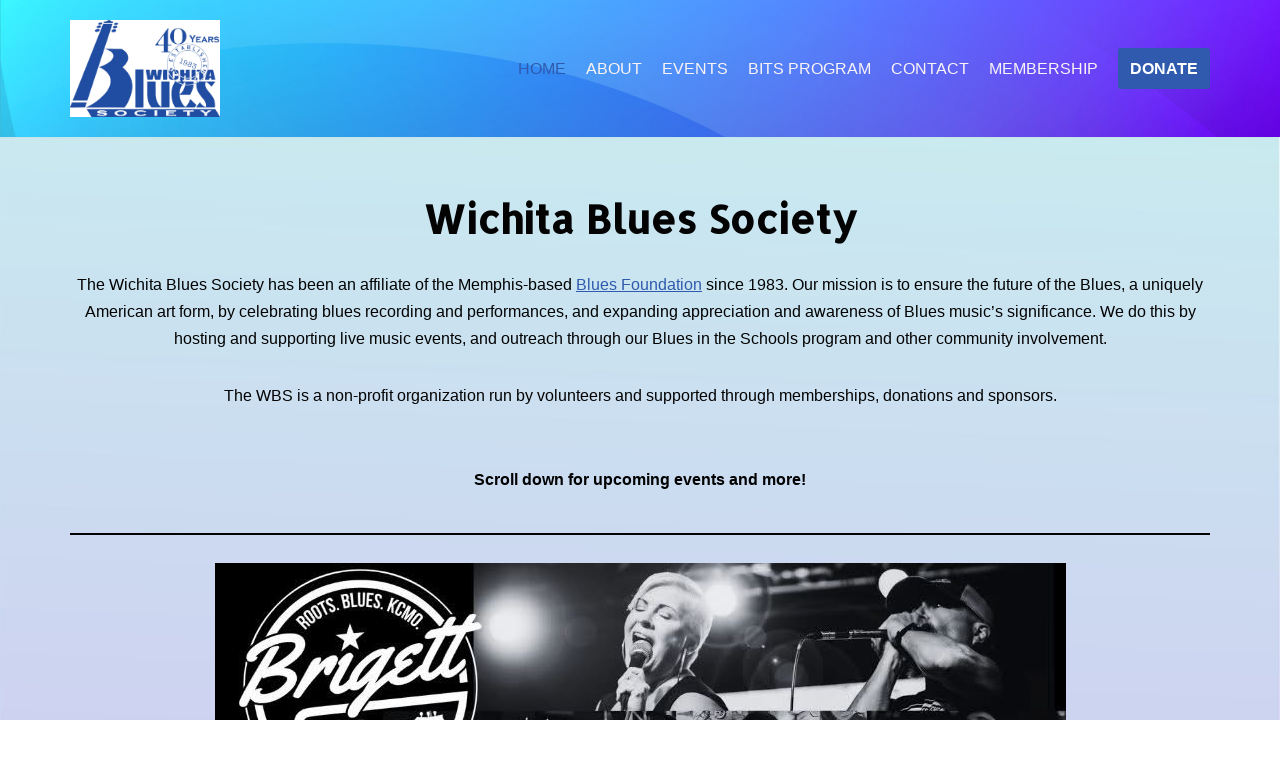

--- FILE ---
content_type: text/html; charset=UTF-8
request_url: https://wichitablues.org/?event_id1=13752
body_size: 11092
content:
<!DOCTYPE html>
<html lang="en-US">

<head>
	
	<meta charset="UTF-8">
	<meta name="viewport" content="width=device-width, initial-scale=1, minimum-scale=1">
	<link rel="profile" href="http://gmpg.org/xfn/11">
			<link rel="pingback" href="https://wichitablues.org/xmlrpc.php">
		<title>Wichita Blues Society &#8211; Wichita Blues is Dedicated to Keeping the Blues Alive</title>
<meta name='robots' content='max-image-preview:large' />
<link rel='dns-prefetch' href='//fonts.googleapis.com' />
<link rel='dns-prefetch' href='//s.w.org' />
<link rel="alternate" type="application/rss+xml" title="Wichita Blues Society &raquo; Feed" href="https://wichitablues.org/feed/" />
<link rel="alternate" type="application/rss+xml" title="Wichita Blues Society &raquo; Comments Feed" href="https://wichitablues.org/comments/feed/" />
<link rel="alternate" type="application/rss+xml" title="Wichita Blues Society &raquo; Wichita Blues Society Comments Feed" href="https://wichitablues.org/home/feed/" />
<script type="text/javascript">
window._wpemojiSettings = {"baseUrl":"https:\/\/s.w.org\/images\/core\/emoji\/14.0.0\/72x72\/","ext":".png","svgUrl":"https:\/\/s.w.org\/images\/core\/emoji\/14.0.0\/svg\/","svgExt":".svg","source":{"concatemoji":"https:\/\/wichitablues.org\/wp-includes\/js\/wp-emoji-release.min.js?ver=6.0.11"}};
/*! This file is auto-generated */
!function(e,a,t){var n,r,o,i=a.createElement("canvas"),p=i.getContext&&i.getContext("2d");function s(e,t){var a=String.fromCharCode,e=(p.clearRect(0,0,i.width,i.height),p.fillText(a.apply(this,e),0,0),i.toDataURL());return p.clearRect(0,0,i.width,i.height),p.fillText(a.apply(this,t),0,0),e===i.toDataURL()}function c(e){var t=a.createElement("script");t.src=e,t.defer=t.type="text/javascript",a.getElementsByTagName("head")[0].appendChild(t)}for(o=Array("flag","emoji"),t.supports={everything:!0,everythingExceptFlag:!0},r=0;r<o.length;r++)t.supports[o[r]]=function(e){if(!p||!p.fillText)return!1;switch(p.textBaseline="top",p.font="600 32px Arial",e){case"flag":return s([127987,65039,8205,9895,65039],[127987,65039,8203,9895,65039])?!1:!s([55356,56826,55356,56819],[55356,56826,8203,55356,56819])&&!s([55356,57332,56128,56423,56128,56418,56128,56421,56128,56430,56128,56423,56128,56447],[55356,57332,8203,56128,56423,8203,56128,56418,8203,56128,56421,8203,56128,56430,8203,56128,56423,8203,56128,56447]);case"emoji":return!s([129777,127995,8205,129778,127999],[129777,127995,8203,129778,127999])}return!1}(o[r]),t.supports.everything=t.supports.everything&&t.supports[o[r]],"flag"!==o[r]&&(t.supports.everythingExceptFlag=t.supports.everythingExceptFlag&&t.supports[o[r]]);t.supports.everythingExceptFlag=t.supports.everythingExceptFlag&&!t.supports.flag,t.DOMReady=!1,t.readyCallback=function(){t.DOMReady=!0},t.supports.everything||(n=function(){t.readyCallback()},a.addEventListener?(a.addEventListener("DOMContentLoaded",n,!1),e.addEventListener("load",n,!1)):(e.attachEvent("onload",n),a.attachEvent("onreadystatechange",function(){"complete"===a.readyState&&t.readyCallback()})),(e=t.source||{}).concatemoji?c(e.concatemoji):e.wpemoji&&e.twemoji&&(c(e.twemoji),c(e.wpemoji)))}(window,document,window._wpemojiSettings);
</script>
<style type="text/css">
img.wp-smiley,
img.emoji {
	display: inline !important;
	border: none !important;
	box-shadow: none !important;
	height: 1em !important;
	width: 1em !important;
	margin: 0 0.07em !important;
	vertical-align: -0.1em !important;
	background: none !important;
	padding: 0 !important;
}
</style>
	<link rel='stylesheet' id='wp-block-library-css'  href='https://wichitablues.org/wp-includes/css/dist/block-library/style.min.css?ver=6.0.11' type='text/css' media='all' />
<link rel='stylesheet' id='wpforms-gutenberg-form-selector-css'  href='https://wichitablues.org/wp-content/plugins/wpforms-lite/assets/css/wpforms-full.min.css?ver=1.7.4.2' type='text/css' media='all' />
<style id='global-styles-inline-css' type='text/css'>
body{--wp--preset--color--black: #000000;--wp--preset--color--cyan-bluish-gray: #abb8c3;--wp--preset--color--white: #ffffff;--wp--preset--color--pale-pink: #f78da7;--wp--preset--color--vivid-red: #cf2e2e;--wp--preset--color--luminous-vivid-orange: #ff6900;--wp--preset--color--luminous-vivid-amber: #fcb900;--wp--preset--color--light-green-cyan: #7bdcb5;--wp--preset--color--vivid-green-cyan: #00d084;--wp--preset--color--pale-cyan-blue: #8ed1fc;--wp--preset--color--vivid-cyan-blue: #0693e3;--wp--preset--color--vivid-purple: #9b51e0;--wp--preset--color--neve-link-color: var(--nv-primary-accent);--wp--preset--color--neve-link-hover-color: var(--nv-secondary-accent);--wp--preset--color--nv-site-bg: var(--nv-site-bg);--wp--preset--color--nv-light-bg: var(--nv-light-bg);--wp--preset--color--nv-dark-bg: var(--nv-dark-bg);--wp--preset--color--neve-text-color: var(--nv-text-color);--wp--preset--color--nv-text-dark-bg: var(--nv-text-dark-bg);--wp--preset--color--nv-c-1: var(--nv-c-1);--wp--preset--color--nv-c-2: var(--nv-c-2);--wp--preset--gradient--vivid-cyan-blue-to-vivid-purple: linear-gradient(135deg,rgba(6,147,227,1) 0%,rgb(155,81,224) 100%);--wp--preset--gradient--light-green-cyan-to-vivid-green-cyan: linear-gradient(135deg,rgb(122,220,180) 0%,rgb(0,208,130) 100%);--wp--preset--gradient--luminous-vivid-amber-to-luminous-vivid-orange: linear-gradient(135deg,rgba(252,185,0,1) 0%,rgba(255,105,0,1) 100%);--wp--preset--gradient--luminous-vivid-orange-to-vivid-red: linear-gradient(135deg,rgba(255,105,0,1) 0%,rgb(207,46,46) 100%);--wp--preset--gradient--very-light-gray-to-cyan-bluish-gray: linear-gradient(135deg,rgb(238,238,238) 0%,rgb(169,184,195) 100%);--wp--preset--gradient--cool-to-warm-spectrum: linear-gradient(135deg,rgb(74,234,220) 0%,rgb(151,120,209) 20%,rgb(207,42,186) 40%,rgb(238,44,130) 60%,rgb(251,105,98) 80%,rgb(254,248,76) 100%);--wp--preset--gradient--blush-light-purple: linear-gradient(135deg,rgb(255,206,236) 0%,rgb(152,150,240) 100%);--wp--preset--gradient--blush-bordeaux: linear-gradient(135deg,rgb(254,205,165) 0%,rgb(254,45,45) 50%,rgb(107,0,62) 100%);--wp--preset--gradient--luminous-dusk: linear-gradient(135deg,rgb(255,203,112) 0%,rgb(199,81,192) 50%,rgb(65,88,208) 100%);--wp--preset--gradient--pale-ocean: linear-gradient(135deg,rgb(255,245,203) 0%,rgb(182,227,212) 50%,rgb(51,167,181) 100%);--wp--preset--gradient--electric-grass: linear-gradient(135deg,rgb(202,248,128) 0%,rgb(113,206,126) 100%);--wp--preset--gradient--midnight: linear-gradient(135deg,rgb(2,3,129) 0%,rgb(40,116,252) 100%);--wp--preset--duotone--dark-grayscale: url('#wp-duotone-dark-grayscale');--wp--preset--duotone--grayscale: url('#wp-duotone-grayscale');--wp--preset--duotone--purple-yellow: url('#wp-duotone-purple-yellow');--wp--preset--duotone--blue-red: url('#wp-duotone-blue-red');--wp--preset--duotone--midnight: url('#wp-duotone-midnight');--wp--preset--duotone--magenta-yellow: url('#wp-duotone-magenta-yellow');--wp--preset--duotone--purple-green: url('#wp-duotone-purple-green');--wp--preset--duotone--blue-orange: url('#wp-duotone-blue-orange');--wp--preset--font-size--small: 13px;--wp--preset--font-size--medium: 20px;--wp--preset--font-size--large: 36px;--wp--preset--font-size--x-large: 42px;}.has-black-color{color: var(--wp--preset--color--black) !important;}.has-cyan-bluish-gray-color{color: var(--wp--preset--color--cyan-bluish-gray) !important;}.has-white-color{color: var(--wp--preset--color--white) !important;}.has-pale-pink-color{color: var(--wp--preset--color--pale-pink) !important;}.has-vivid-red-color{color: var(--wp--preset--color--vivid-red) !important;}.has-luminous-vivid-orange-color{color: var(--wp--preset--color--luminous-vivid-orange) !important;}.has-luminous-vivid-amber-color{color: var(--wp--preset--color--luminous-vivid-amber) !important;}.has-light-green-cyan-color{color: var(--wp--preset--color--light-green-cyan) !important;}.has-vivid-green-cyan-color{color: var(--wp--preset--color--vivid-green-cyan) !important;}.has-pale-cyan-blue-color{color: var(--wp--preset--color--pale-cyan-blue) !important;}.has-vivid-cyan-blue-color{color: var(--wp--preset--color--vivid-cyan-blue) !important;}.has-vivid-purple-color{color: var(--wp--preset--color--vivid-purple) !important;}.has-black-background-color{background-color: var(--wp--preset--color--black) !important;}.has-cyan-bluish-gray-background-color{background-color: var(--wp--preset--color--cyan-bluish-gray) !important;}.has-white-background-color{background-color: var(--wp--preset--color--white) !important;}.has-pale-pink-background-color{background-color: var(--wp--preset--color--pale-pink) !important;}.has-vivid-red-background-color{background-color: var(--wp--preset--color--vivid-red) !important;}.has-luminous-vivid-orange-background-color{background-color: var(--wp--preset--color--luminous-vivid-orange) !important;}.has-luminous-vivid-amber-background-color{background-color: var(--wp--preset--color--luminous-vivid-amber) !important;}.has-light-green-cyan-background-color{background-color: var(--wp--preset--color--light-green-cyan) !important;}.has-vivid-green-cyan-background-color{background-color: var(--wp--preset--color--vivid-green-cyan) !important;}.has-pale-cyan-blue-background-color{background-color: var(--wp--preset--color--pale-cyan-blue) !important;}.has-vivid-cyan-blue-background-color{background-color: var(--wp--preset--color--vivid-cyan-blue) !important;}.has-vivid-purple-background-color{background-color: var(--wp--preset--color--vivid-purple) !important;}.has-black-border-color{border-color: var(--wp--preset--color--black) !important;}.has-cyan-bluish-gray-border-color{border-color: var(--wp--preset--color--cyan-bluish-gray) !important;}.has-white-border-color{border-color: var(--wp--preset--color--white) !important;}.has-pale-pink-border-color{border-color: var(--wp--preset--color--pale-pink) !important;}.has-vivid-red-border-color{border-color: var(--wp--preset--color--vivid-red) !important;}.has-luminous-vivid-orange-border-color{border-color: var(--wp--preset--color--luminous-vivid-orange) !important;}.has-luminous-vivid-amber-border-color{border-color: var(--wp--preset--color--luminous-vivid-amber) !important;}.has-light-green-cyan-border-color{border-color: var(--wp--preset--color--light-green-cyan) !important;}.has-vivid-green-cyan-border-color{border-color: var(--wp--preset--color--vivid-green-cyan) !important;}.has-pale-cyan-blue-border-color{border-color: var(--wp--preset--color--pale-cyan-blue) !important;}.has-vivid-cyan-blue-border-color{border-color: var(--wp--preset--color--vivid-cyan-blue) !important;}.has-vivid-purple-border-color{border-color: var(--wp--preset--color--vivid-purple) !important;}.has-vivid-cyan-blue-to-vivid-purple-gradient-background{background: var(--wp--preset--gradient--vivid-cyan-blue-to-vivid-purple) !important;}.has-light-green-cyan-to-vivid-green-cyan-gradient-background{background: var(--wp--preset--gradient--light-green-cyan-to-vivid-green-cyan) !important;}.has-luminous-vivid-amber-to-luminous-vivid-orange-gradient-background{background: var(--wp--preset--gradient--luminous-vivid-amber-to-luminous-vivid-orange) !important;}.has-luminous-vivid-orange-to-vivid-red-gradient-background{background: var(--wp--preset--gradient--luminous-vivid-orange-to-vivid-red) !important;}.has-very-light-gray-to-cyan-bluish-gray-gradient-background{background: var(--wp--preset--gradient--very-light-gray-to-cyan-bluish-gray) !important;}.has-cool-to-warm-spectrum-gradient-background{background: var(--wp--preset--gradient--cool-to-warm-spectrum) !important;}.has-blush-light-purple-gradient-background{background: var(--wp--preset--gradient--blush-light-purple) !important;}.has-blush-bordeaux-gradient-background{background: var(--wp--preset--gradient--blush-bordeaux) !important;}.has-luminous-dusk-gradient-background{background: var(--wp--preset--gradient--luminous-dusk) !important;}.has-pale-ocean-gradient-background{background: var(--wp--preset--gradient--pale-ocean) !important;}.has-electric-grass-gradient-background{background: var(--wp--preset--gradient--electric-grass) !important;}.has-midnight-gradient-background{background: var(--wp--preset--gradient--midnight) !important;}.has-small-font-size{font-size: var(--wp--preset--font-size--small) !important;}.has-medium-font-size{font-size: var(--wp--preset--font-size--medium) !important;}.has-large-font-size{font-size: var(--wp--preset--font-size--large) !important;}.has-x-large-font-size{font-size: var(--wp--preset--font-size--x-large) !important;}
</style>
<link rel='stylesheet' id='dashicons-css'  href='https://wichitablues.org/wp-includes/css/dashicons.min.css?ver=6.0.11' type='text/css' media='all' />
<link rel='stylesheet' id='my-calendar-reset-css'  href='https://wichitablues.org/wp-content/plugins/my-calendar/css/reset.css?ver=3.3.16' type='text/css' media='all' />
<link rel='stylesheet' id='my-calendar-style-css'  href='https://wichitablues.org/wp-content/plugins/my-calendar/styles/twentytwentyone.css?ver=3.3.16' type='text/css' media='all' />
<link rel='stylesheet' id='neve-style-css'  href='https://wichitablues.org/wp-content/themes/neve/style-main-new.min.css?ver=3.2.5' type='text/css' media='all' />
<style id='neve-style-inline-css' type='text/css'>
.nv-meta-list li.meta:not(:last-child):after { content:"/" }
 :root{ --container: 748px;--postwidth:100%; --primarybtnbg: var(--nv-primary-accent); --primarybtnhoverbg: var(--nv-primary-accent); --primarybtncolor: #ffffff; --secondarybtncolor: var(--nv-primary-accent); --primarybtnhovercolor: #ffffff; --secondarybtnhovercolor: var(--nv-primary-accent);--primarybtnborderradius:3px;--secondarybtnborderradius:3px;--secondarybtnborderwidth:3px;--btnpadding:13px 15px;--primarybtnpadding:13px 15px;--secondarybtnpadding:10px 12px; --bodyfontfamily: Arial,Helvetica,sans-serif; --bodyfontsize: 15px; --bodylineheight: 1.6; --bodyletterspacing: 0px; --bodyfontweight: 400; --headingsfontfamily: Allerta; --h1fontsize: 36px; --h1fontweight: 700; --h1lineheight: 1.2; --h1letterspacing: 0px; --h1texttransform: none; --h2fontsize: 28px; --h2fontweight: 700; --h2lineheight: 1.3; --h2letterspacing: 0px; --h2texttransform: none; --h3fontsize: 24px; --h3fontweight: 700; --h3lineheight: 1.4; --h3letterspacing: 0px; --h3texttransform: none; --h4fontsize: 20px; --h4fontweight: 700; --h4lineheight: 1.6; --h4letterspacing: 0px; --h4texttransform: none; --h5fontsize: 16px; --h5fontweight: 700; --h5lineheight: 1.6; --h5letterspacing: 0px; --h5texttransform: none; --h6fontsize: 14px; --h6fontweight: 700; --h6lineheight: 1.6; --h6letterspacing: 0px; --h6texttransform: none;--formfieldborderwidth:2px;--formfieldborderradius:3px; --formfieldbgcolor: var(--nv-site-bg); --formfieldbordercolor: #dddddd; --formfieldcolor: var(--nv-text-color);--formfieldpadding:10px 12px; } .single-post-container .alignfull > [class*="__inner-container"], .single-post-container .alignwide > [class*="__inner-container"]{ max-width:718px } .nv-meta-list{ --avatarsize: 20px; } .single .nv-meta-list{ --avatarsize: 20px; } .nv-post-cover{ --height: 250px;--padding:40px 15px;--justify: center; --textalign: center; --valign: center; } .nv-post-cover .nv-title-meta-wrap, .nv-page-title-wrap, .entry-header{ --textalign: center; } .nv-is-boxed.nv-title-meta-wrap{ --padding:40px 15px; --bgcolor: var(--nv-dark-bg); } .nv-overlay{ --opacity: 50; --blendmode: normal; } .nv-is-boxed.nv-comments-wrap{ --padding:20px; } .nv-is-boxed.comment-respond{ --padding:20px; } .global-styled{ --bgcolor: var(--nv-site-bg); } .header-top{ --rowbcolor: var(--nv-light-bg); --color: var(--nv-text-color); --bgcolor: var(--nv-site-bg); } .header-main{ --rowbwidth:0px; --rowbcolor: var(--nv-light-bg); --color: #faf4f4;--bgimage:url("http://wichitablues.org/wp-content/uploads/2014/04/WBS-Blues-Wichita.jpg");--bgposition:0% 0%;;--bgoverlayopacity:0.5; } .header-bottom{ --rowbcolor: var(--nv-light-bg); --color: var(--nv-text-color); --bgcolor: var(--nv-site-bg); } .header-menu-sidebar-bg{ --justify: flex-start; --textalign: left;--flexg: 1; --color: #f8f5f5;--bgimage:url("http://wichitablues.org/wp-content/uploads/2014/04/WBS-Blues-Wichita.jpg");--bgposition:50% 50%;;--bgoverlayopacity:0.5; } .header-menu-sidebar{ width: 350px; } .builder-item--logo{ --maxwidth: 120px;--padding:10px 0; --textalign: right;--justify: flex-end; } .builder-item--nav-icon{ --padding:10px 15px; } .builder-item--primary-menu{ --hovercolor: var(--nv-secondary-accent); --activecolor: var(--nv-primary-accent); --spacing: 20px; --height: 25px; --fontfamily: "Arial Black",Gadget,sans-serif; --fontsize: 1em; --lineheight: 1.6; --letterspacing: 0px; --fontweight: 500; --texttransform: none; --iconsize: 1em; } .hfg-is-group.has-primary-menu .inherit-ff{ --inheritedff: Arial Black, Gadget, sans-serif; --inheritedfw: 500; } .builder-item--button_base{ --padding:8px 12px; } .footer-top-inner .row{ grid-template-columns:1fr 1fr 1fr; --valign: flex-start; } .footer-top{ --rowbcolor: var(--nv-light-bg); --color: var(--nv-text-color); --bgcolor: var(--nv-site-bg); } .footer-main-inner .row{ grid-template-columns:1fr 1fr 1fr; --valign: flex-start; } .footer-main{ --rowbcolor: var(--nv-light-bg); --color: var(--nv-text-color); --bgcolor: var(--nv-site-bg); } .footer-bottom-inner .row{ grid-template-columns:1fr; --valign: flex-start; } .footer-bottom{ --rowbcolor: var(--nv-light-bg); --color: var(--nv-text-dark-bg);--bgimage:url("http://wichitablues.org/wp-content/uploads/2014/04/WBS-7.jpg");--bgposition:50% 50%;;--bgoverlayopacity:0.5; } .builder-item--footer_copyright{ --fontsize: 1em; --lineheight: 1.6; --letterspacing: 0px; --fontweight: 500; --texttransform: none; --iconsize: 1em; --textalign: left;--justify: flex-start; } @media(min-width: 576px){ :root{ --container: 992px;--postwidth:50%;--btnpadding:13px 15px;--primarybtnpadding:13px 15px;--secondarybtnpadding:10px 12px; --bodyfontsize: 16px; --bodylineheight: 1.6; --bodyletterspacing: 0px; --h1fontsize: 38px; --h1lineheight: 1.2; --h1letterspacing: 0px; --h2fontsize: 30px; --h2lineheight: 1.2; --h2letterspacing: 0px; --h3fontsize: 26px; --h3lineheight: 1.4; --h3letterspacing: 0px; --h4fontsize: 22px; --h4lineheight: 1.5; --h4letterspacing: 0px; --h5fontsize: 18px; --h5lineheight: 1.6; --h5letterspacing: 0px; --h6fontsize: 14px; --h6lineheight: 1.6; --h6letterspacing: 0px; } .single-post-container .alignfull > [class*="__inner-container"], .single-post-container .alignwide > [class*="__inner-container"]{ max-width:962px } .nv-meta-list{ --avatarsize: 20px; } .single .nv-meta-list{ --avatarsize: 20px; } .nv-post-cover{ --height: 320px;--padding:60px 30px;--justify: center; --textalign: center; --valign: center; } .nv-post-cover .nv-title-meta-wrap, .nv-page-title-wrap, .entry-header{ --textalign: center; } .nv-is-boxed.nv-title-meta-wrap{ --padding:60px 30px; } .nv-is-boxed.nv-comments-wrap{ --padding:30px; } .nv-is-boxed.comment-respond{ --padding:30px; } .header-main{ --rowbwidth:0px; } .header-menu-sidebar-bg{ --justify: flex-start; --textalign: left;--flexg: 1; } .header-menu-sidebar{ width: 350px; } .builder-item--logo{ --maxwidth: 120px;--padding:10px 0; --textalign: right;--justify: flex-end; } .builder-item--nav-icon{ --padding:10px 15px; } .builder-item--primary-menu{ --spacing: 20px; --height: 25px; --fontsize: 1em; --lineheight: 1.6; --letterspacing: 0px; --iconsize: 1em; } .builder-item--button_base{ --padding:8px 12px; } .builder-item--footer_copyright{ --fontsize: 1em; --lineheight: 1.6; --letterspacing: 0px; --iconsize: 1em; --textalign: left;--justify: flex-start; } }@media(min-width: 960px){ :root{ --container: 1170px;--postwidth:33.333333333333%;--btnpadding:13px 15px;--primarybtnpadding:13px 15px;--secondarybtnpadding:10px 12px; --bodyfontsize: 16px; --bodylineheight: 1.7; --bodyletterspacing: 0px; --h1fontsize: 40px; --h1lineheight: 1.1; --h1letterspacing: 0px; --h2fontsize: 32px; --h2lineheight: 1.2; --h2letterspacing: 0px; --h3fontsize: 28px; --h3lineheight: 1.4; --h3letterspacing: 0px; --h4fontsize: 24px; --h4lineheight: 1.5; --h4letterspacing: 0px; --h5fontsize: 20px; --h5lineheight: 1.6; --h5letterspacing: 0px; --h6fontsize: 16px; --h6lineheight: 1.6; --h6letterspacing: 0px; } body:not(.single):not(.archive):not(.blog):not(.search):not(.error404) .neve-main > .container .col, body.post-type-archive-course .neve-main > .container .col, body.post-type-archive-llms_membership .neve-main > .container .col{ max-width: 100%; } body:not(.single):not(.archive):not(.blog):not(.search):not(.error404) .nv-sidebar-wrap, body.post-type-archive-course .nv-sidebar-wrap, body.post-type-archive-llms_membership .nv-sidebar-wrap{ max-width: 0%; } .neve-main > .archive-container .nv-index-posts.col{ max-width: 100%; } .neve-main > .archive-container .nv-sidebar-wrap{ max-width: 0%; } .neve-main > .single-post-container .nv-single-post-wrap.col{ max-width: 70%; } .single-post-container .alignfull > [class*="__inner-container"], .single-post-container .alignwide > [class*="__inner-container"]{ max-width:789px } .container-fluid.single-post-container .alignfull > [class*="__inner-container"], .container-fluid.single-post-container .alignwide > [class*="__inner-container"]{ max-width:calc(70% + 15px) } .neve-main > .single-post-container .nv-sidebar-wrap{ max-width: 30%; } .nv-meta-list{ --avatarsize: 20px; } .single .nv-meta-list{ --avatarsize: 20px; } .nv-post-cover{ --height: 400px;--padding:60px 40px;--justify: center; --textalign: center; --valign: center; } .nv-post-cover .nv-title-meta-wrap, .nv-page-title-wrap, .entry-header{ --textalign: center; } .nv-is-boxed.nv-title-meta-wrap{ --padding:60px 40px; } .nv-is-boxed.nv-comments-wrap{ --padding:40px; } .nv-is-boxed.comment-respond{ --padding:40px; } .header-main{ --height:137px;--rowbwidth:0px; } .header-menu-sidebar-bg{ --justify: flex-end; --textalign: right;--flexg: 0; } .header-menu-sidebar{ width: 202px; } .builder-item--logo{ --maxwidth: 150px;--padding:10px 0; --textalign: right;--justify: flex-end; } .builder-item--nav-icon{ --padding:10px 15px; } .builder-item--primary-menu{ --spacing: 20px; --height: 25px; --fontsize: 1em; --lineheight: 1.6; --letterspacing: 0px; --iconsize: 1em; } .builder-item--button_base{ --padding:8px 12px; } .builder-item--footer_copyright{ --fontsize: 1em; --lineheight: 1.6; --letterspacing: 0px; --iconsize: 1em; --textalign: left;--justify: flex-start; } }:root{--nv-primary-accent:#2f5aae;--nv-secondary-accent:#2f5aae;--nv-site-bg:#ffffff;--nv-light-bg:#f4f5f7;--nv-dark-bg:#121212;--nv-text-color:#030303;--nv-text-dark-bg:#f7f2f2;--nv-c-1:#9463ae;--nv-c-2:#be574b;--nv-fallback-ff:Arial, Helvetica, sans-serif;}
</style>
<link rel='stylesheet' id='neve-google-font-allerta-css'  href='//fonts.googleapis.com/css?family=Allerta%3A400%2C700&#038;display=swap&#038;ver=3.2.5' type='text/css' media='all' />
<link rel='stylesheet' id='event-list-css'  href='https://wichitablues.org/wp-content/plugins/event-list/includes/css/event-list.css?ver=6.0.11' type='text/css' media='all' />
<script type='text/javascript' src='https://wichitablues.org/wp-includes/js/jquery/jquery.min.js?ver=3.6.0' id='jquery-core-js'></script>
<script type='text/javascript' src='https://wichitablues.org/wp-includes/js/jquery/jquery-migrate.min.js?ver=3.3.2' id='jquery-migrate-js'></script>
<link rel="https://api.w.org/" href="https://wichitablues.org/wp-json/" /><link rel="alternate" type="application/json" href="https://wichitablues.org/wp-json/wp/v2/pages/29" /><link rel="EditURI" type="application/rsd+xml" title="RSD" href="https://wichitablues.org/xmlrpc.php?rsd" />
<link rel="wlwmanifest" type="application/wlwmanifest+xml" href="https://wichitablues.org/wp-includes/wlwmanifest.xml" /> 
<meta name="generator" content="WordPress 6.0.11" />
<link rel="canonical" href="https://wichitablues.org/" />
<link rel='shortlink' href='https://wichitablues.org/' />
<link rel="alternate" type="application/json+oembed" href="https://wichitablues.org/wp-json/oembed/1.0/embed?url=https%3A%2F%2Fwichitablues.org%2F" />
<link rel="alternate" type="text/xml+oembed" href="https://wichitablues.org/wp-json/oembed/1.0/embed?url=https%3A%2F%2Fwichitablues.org%2F&#038;format=xml" />

<style type="text/css">
<!--
/* Styles by My Calendar - Joseph C Dolson https://www.joedolson.com/ */

.mc-main {--primary-dark: #313233; --primary-light: #fff; --secondary-light: #fff; --secondary-dark: #000; --highlight-dark: #666; --highlight-light: #efefef; --category-mc_general: #ffffcc; }
-->
</style><style type="text/css" id="custom-background-css">
body.custom-background { background-image: url("https://wichitablues.org/wp-content/uploads/2014/04/blues-music-wichita.jpg"); background-position: left top; background-size: cover; background-repeat: no-repeat; background-attachment: fixed; }
</style>
	
	</head>

<body  class="home page-template-default page page-id-29 custom-background  nv-blog-covers nv-sidebar-full-width menu_sidebar_slide_right" id="neve_body"  >
<svg xmlns="http://www.w3.org/2000/svg" viewBox="0 0 0 0" width="0" height="0" focusable="false" role="none" style="visibility: hidden; position: absolute; left: -9999px; overflow: hidden;" ><defs><filter id="wp-duotone-dark-grayscale"><feColorMatrix color-interpolation-filters="sRGB" type="matrix" values=" .299 .587 .114 0 0 .299 .587 .114 0 0 .299 .587 .114 0 0 .299 .587 .114 0 0 " /><feComponentTransfer color-interpolation-filters="sRGB" ><feFuncR type="table" tableValues="0 0.49803921568627" /><feFuncG type="table" tableValues="0 0.49803921568627" /><feFuncB type="table" tableValues="0 0.49803921568627" /><feFuncA type="table" tableValues="1 1" /></feComponentTransfer><feComposite in2="SourceGraphic" operator="in" /></filter></defs></svg><svg xmlns="http://www.w3.org/2000/svg" viewBox="0 0 0 0" width="0" height="0" focusable="false" role="none" style="visibility: hidden; position: absolute; left: -9999px; overflow: hidden;" ><defs><filter id="wp-duotone-grayscale"><feColorMatrix color-interpolation-filters="sRGB" type="matrix" values=" .299 .587 .114 0 0 .299 .587 .114 0 0 .299 .587 .114 0 0 .299 .587 .114 0 0 " /><feComponentTransfer color-interpolation-filters="sRGB" ><feFuncR type="table" tableValues="0 1" /><feFuncG type="table" tableValues="0 1" /><feFuncB type="table" tableValues="0 1" /><feFuncA type="table" tableValues="1 1" /></feComponentTransfer><feComposite in2="SourceGraphic" operator="in" /></filter></defs></svg><svg xmlns="http://www.w3.org/2000/svg" viewBox="0 0 0 0" width="0" height="0" focusable="false" role="none" style="visibility: hidden; position: absolute; left: -9999px; overflow: hidden;" ><defs><filter id="wp-duotone-purple-yellow"><feColorMatrix color-interpolation-filters="sRGB" type="matrix" values=" .299 .587 .114 0 0 .299 .587 .114 0 0 .299 .587 .114 0 0 .299 .587 .114 0 0 " /><feComponentTransfer color-interpolation-filters="sRGB" ><feFuncR type="table" tableValues="0.54901960784314 0.98823529411765" /><feFuncG type="table" tableValues="0 1" /><feFuncB type="table" tableValues="0.71764705882353 0.25490196078431" /><feFuncA type="table" tableValues="1 1" /></feComponentTransfer><feComposite in2="SourceGraphic" operator="in" /></filter></defs></svg><svg xmlns="http://www.w3.org/2000/svg" viewBox="0 0 0 0" width="0" height="0" focusable="false" role="none" style="visibility: hidden; position: absolute; left: -9999px; overflow: hidden;" ><defs><filter id="wp-duotone-blue-red"><feColorMatrix color-interpolation-filters="sRGB" type="matrix" values=" .299 .587 .114 0 0 .299 .587 .114 0 0 .299 .587 .114 0 0 .299 .587 .114 0 0 " /><feComponentTransfer color-interpolation-filters="sRGB" ><feFuncR type="table" tableValues="0 1" /><feFuncG type="table" tableValues="0 0.27843137254902" /><feFuncB type="table" tableValues="0.5921568627451 0.27843137254902" /><feFuncA type="table" tableValues="1 1" /></feComponentTransfer><feComposite in2="SourceGraphic" operator="in" /></filter></defs></svg><svg xmlns="http://www.w3.org/2000/svg" viewBox="0 0 0 0" width="0" height="0" focusable="false" role="none" style="visibility: hidden; position: absolute; left: -9999px; overflow: hidden;" ><defs><filter id="wp-duotone-midnight"><feColorMatrix color-interpolation-filters="sRGB" type="matrix" values=" .299 .587 .114 0 0 .299 .587 .114 0 0 .299 .587 .114 0 0 .299 .587 .114 0 0 " /><feComponentTransfer color-interpolation-filters="sRGB" ><feFuncR type="table" tableValues="0 0" /><feFuncG type="table" tableValues="0 0.64705882352941" /><feFuncB type="table" tableValues="0 1" /><feFuncA type="table" tableValues="1 1" /></feComponentTransfer><feComposite in2="SourceGraphic" operator="in" /></filter></defs></svg><svg xmlns="http://www.w3.org/2000/svg" viewBox="0 0 0 0" width="0" height="0" focusable="false" role="none" style="visibility: hidden; position: absolute; left: -9999px; overflow: hidden;" ><defs><filter id="wp-duotone-magenta-yellow"><feColorMatrix color-interpolation-filters="sRGB" type="matrix" values=" .299 .587 .114 0 0 .299 .587 .114 0 0 .299 .587 .114 0 0 .299 .587 .114 0 0 " /><feComponentTransfer color-interpolation-filters="sRGB" ><feFuncR type="table" tableValues="0.78039215686275 1" /><feFuncG type="table" tableValues="0 0.94901960784314" /><feFuncB type="table" tableValues="0.35294117647059 0.47058823529412" /><feFuncA type="table" tableValues="1 1" /></feComponentTransfer><feComposite in2="SourceGraphic" operator="in" /></filter></defs></svg><svg xmlns="http://www.w3.org/2000/svg" viewBox="0 0 0 0" width="0" height="0" focusable="false" role="none" style="visibility: hidden; position: absolute; left: -9999px; overflow: hidden;" ><defs><filter id="wp-duotone-purple-green"><feColorMatrix color-interpolation-filters="sRGB" type="matrix" values=" .299 .587 .114 0 0 .299 .587 .114 0 0 .299 .587 .114 0 0 .299 .587 .114 0 0 " /><feComponentTransfer color-interpolation-filters="sRGB" ><feFuncR type="table" tableValues="0.65098039215686 0.40392156862745" /><feFuncG type="table" tableValues="0 1" /><feFuncB type="table" tableValues="0.44705882352941 0.4" /><feFuncA type="table" tableValues="1 1" /></feComponentTransfer><feComposite in2="SourceGraphic" operator="in" /></filter></defs></svg><svg xmlns="http://www.w3.org/2000/svg" viewBox="0 0 0 0" width="0" height="0" focusable="false" role="none" style="visibility: hidden; position: absolute; left: -9999px; overflow: hidden;" ><defs><filter id="wp-duotone-blue-orange"><feColorMatrix color-interpolation-filters="sRGB" type="matrix" values=" .299 .587 .114 0 0 .299 .587 .114 0 0 .299 .587 .114 0 0 .299 .587 .114 0 0 " /><feComponentTransfer color-interpolation-filters="sRGB" ><feFuncR type="table" tableValues="0.098039215686275 1" /><feFuncG type="table" tableValues="0 0.66274509803922" /><feFuncB type="table" tableValues="0.84705882352941 0.41960784313725" /><feFuncA type="table" tableValues="1 1" /></feComponentTransfer><feComposite in2="SourceGraphic" operator="in" /></filter></defs></svg><div class="wrapper">
	
	<header class="header"  >
		<a class="neve-skip-link show-on-focus" href="#content" >
			Skip to content		</a>
		<div id="header-grid"  class="hfg_header site-header">
	
<nav class="header--row header-main hide-on-mobile hide-on-tablet layout-full-contained nv-navbar header--row"
	data-row-id="main" data-show-on="desktop">

	<div
		class="header--row-inner header-main-inner">
		<div class="container">
			<div
				class="row row--wrapper"
				data-section="hfg_header_layout_main" >
				<div class="hfg-slot left"><div class="builder-item desktop-right"><div class="item--inner builder-item--logo"
		data-section="title_tagline"
		data-item-id="logo">
	
<div class="site-logo">
	<a class="brand" href="https://wichitablues.org/" title="Wichita Blues Society"
			aria-label="Wichita Blues Society"><img width="2560" height="1672" src="https://wichitablues.org/wp-content/uploads/2023/02/WichitaBluesSociety-LogoEstablished1983_40Years-scaled.jpg" class="neve-site-logo skip-lazy" alt="" loading="lazy" data-variant="logo" srcset="https://wichitablues.org/wp-content/uploads/2023/02/WichitaBluesSociety-LogoEstablished1983_40Years-scaled.jpg 2560w, https://wichitablues.org/wp-content/uploads/2023/02/WichitaBluesSociety-LogoEstablished1983_40Years-300x196.jpg 300w, https://wichitablues.org/wp-content/uploads/2023/02/WichitaBluesSociety-LogoEstablished1983_40Years-1024x669.jpg 1024w, https://wichitablues.org/wp-content/uploads/2023/02/WichitaBluesSociety-LogoEstablished1983_40Years-768x502.jpg 768w, https://wichitablues.org/wp-content/uploads/2023/02/WichitaBluesSociety-LogoEstablished1983_40Years-1536x1003.jpg 1536w, https://wichitablues.org/wp-content/uploads/2023/02/WichitaBluesSociety-LogoEstablished1983_40Years-2048x1338.jpg 2048w" sizes="(max-width: 2560px) 100vw, 2560px" /></a></div>

	</div>

</div></div><div class="hfg-slot right"><div class="builder-item has-nav hfg-is-group has-primary-menu"><div class="item--inner builder-item--primary-menu has_menu"
		data-section="header_menu_primary"
		data-item-id="primary-menu">
	<div class="nv-nav-wrap">
	<div role="navigation" class="style-border-bottom nav-menu-primary"
			aria-label="Primary Menu">

		<ul id="nv-primary-navigation-main" class="primary-menu-ul nav-ul"><li id="menu-item-13181" class="menu-item menu-item-type-post_type menu-item-object-page menu-item-home current-menu-item page_item page-item-29 current_page_item menu-item-13181"><a href="https://wichitablues.org/" aria-current="page">HOME</a></li>
<li id="menu-item-13178" class="menu-item menu-item-type-custom menu-item-object-custom menu-item-13178"><a href="http://wichitablues.org/about/">ABOUT</a></li>
<li id="menu-item-10267" class="menu-item menu-item-type-post_type menu-item-object-page menu-item-10267"><a href="https://wichitablues.org/event-calendar/">EVENTS</a></li>
<li id="menu-item-155" class="menu-item menu-item-type-post_type menu-item-object-page menu-item-155"><a title="Blues in The Schools" href="https://wichitablues.org/blues-in-the-schools/">BITS PROGRAM</a></li>
<li id="menu-item-169" class="menu-item menu-item-type-post_type menu-item-object-page menu-item-169"><a href="https://wichitablues.org/contact-us/">CONTACT</a></li>
<li id="menu-item-138" class="menu-cta menu-item menu-item-type-post_type menu-item-object-page menu-item-138"><a href="https://wichitablues.org/membership/">MEMBERSHIP</a></li>
</ul>	</div>
</div>

	</div>

<div class="item--inner builder-item--button_base"
		data-section="header_button"
		data-item-id="button_base">
	<div class="component-wrap"><a href="https://www.paypal.com/paypalme/wichitablues" class="button button-primary">DONATE</a></div>	</div>

</div></div>							</div>
		</div>
	</div>
</nav>


<nav class="header--row header-main hide-on-desktop layout-full-contained nv-navbar header--row"
	data-row-id="main" data-show-on="mobile">

	<div
		class="header--row-inner header-main-inner">
		<div class="container">
			<div
				class="row row--wrapper"
				data-section="hfg_header_layout_main" >
				<div class="hfg-slot left"><div class="builder-item mobile-right tablet-right"><div class="item--inner builder-item--logo"
		data-section="title_tagline"
		data-item-id="logo">
	
<div class="site-logo">
	<a class="brand" href="https://wichitablues.org/" title="Wichita Blues Society"
			aria-label="Wichita Blues Society"><img width="2560" height="1672" src="https://wichitablues.org/wp-content/uploads/2023/02/WichitaBluesSociety-LogoEstablished1983_40Years-scaled.jpg" class="neve-site-logo skip-lazy" alt="" loading="lazy" data-variant="logo" srcset="https://wichitablues.org/wp-content/uploads/2023/02/WichitaBluesSociety-LogoEstablished1983_40Years-scaled.jpg 2560w, https://wichitablues.org/wp-content/uploads/2023/02/WichitaBluesSociety-LogoEstablished1983_40Years-300x196.jpg 300w, https://wichitablues.org/wp-content/uploads/2023/02/WichitaBluesSociety-LogoEstablished1983_40Years-1024x669.jpg 1024w, https://wichitablues.org/wp-content/uploads/2023/02/WichitaBluesSociety-LogoEstablished1983_40Years-768x502.jpg 768w, https://wichitablues.org/wp-content/uploads/2023/02/WichitaBluesSociety-LogoEstablished1983_40Years-1536x1003.jpg 1536w, https://wichitablues.org/wp-content/uploads/2023/02/WichitaBluesSociety-LogoEstablished1983_40Years-2048x1338.jpg 2048w" sizes="(max-width: 2560px) 100vw, 2560px" /></a></div>

	</div>

</div></div><div class="hfg-slot right"><div class="builder-item tablet-left mobile-left"><div class="item--inner builder-item--nav-icon"
		data-section="header_menu_icon"
		data-item-id="nav-icon">
	<div class="menu-mobile-toggle item-button navbar-toggle-wrapper">
	<button type="button" class=" navbar-toggle"
			value="Navigation Menu"
					aria-label="Navigation Menu ">
					<span class="bars">
				<span class="icon-bar"></span>
				<span class="icon-bar"></span>
				<span class="icon-bar"></span>
			</span>
					<span class="screen-reader-text">Navigation Menu</span>
	</button>
</div> <!--.navbar-toggle-wrapper-->


	</div>

</div></div>							</div>
		</div>
	</div>
</nav>

<div
		id="header-menu-sidebar" class="header-menu-sidebar menu-sidebar-panel slide_right"
		data-row-id="sidebar">
	<div id="header-menu-sidebar-bg" class="header-menu-sidebar-bg">
		<div class="close-sidebar-panel navbar-toggle-wrapper">
			<button type="button" class="hamburger is-active  navbar-toggle active" 					value="Navigation Menu"
					aria-label="Navigation Menu ">
									<span class="bars">
						<span class="icon-bar"></span>
						<span class="icon-bar"></span>
						<span class="icon-bar"></span>
					</span>
									<span class="screen-reader-text">
				Navigation Menu					</span>
			</button>
		</div>
		<div id="header-menu-sidebar-inner" class="header-menu-sidebar-inner ">
						<div class="builder-item has-nav"><div class="item--inner builder-item--primary-menu has_menu"
		data-section="header_menu_primary"
		data-item-id="primary-menu">
	<div class="nv-nav-wrap">
	<div role="navigation" class="style-border-bottom nav-menu-primary"
			aria-label="Primary Menu">

		<ul id="nv-primary-navigation-sidebar" class="primary-menu-ul nav-ul"><li class="menu-item menu-item-type-post_type menu-item-object-page menu-item-home current-menu-item page_item page-item-29 current_page_item menu-item-13181"><a href="https://wichitablues.org/" aria-current="page">HOME</a></li>
<li class="menu-item menu-item-type-custom menu-item-object-custom menu-item-13178"><a href="http://wichitablues.org/about/">ABOUT</a></li>
<li class="menu-item menu-item-type-post_type menu-item-object-page menu-item-10267"><a href="https://wichitablues.org/event-calendar/">EVENTS</a></li>
<li class="menu-item menu-item-type-post_type menu-item-object-page menu-item-155"><a title="Blues in The Schools" href="https://wichitablues.org/blues-in-the-schools/">BITS PROGRAM</a></li>
<li class="menu-item menu-item-type-post_type menu-item-object-page menu-item-169"><a href="https://wichitablues.org/contact-us/">CONTACT</a></li>
<li class="menu-cta menu-item menu-item-type-post_type menu-item-object-page menu-item-138"><a href="https://wichitablues.org/membership/">MEMBERSHIP</a></li>
</ul>	</div>
</div>

	</div>

</div><div class="builder-item desktop-left tablet-left mobile-left"><div class="item--inner builder-item--button_base"
		data-section="header_button"
		data-item-id="button_base">
	<div class="component-wrap"><a href="https://www.paypal.com/paypalme/wichitablues" class="button button-primary">DONATE</a></div>	</div>

</div>					</div>
	</div>
</div>
<div class="header-menu-sidebar-overlay hfg-ov"></div>
</div>
	</header>

	

	
	<main id="content" class="neve-main">

<div class="container single-page-container">
	<div class="row">
				<div class="nv-single-page-wrap col">
			<div class="nv-page-title-wrap nv-big-title" style="--textalign:center;">
	<div class="nv-page-title ">
				<h1>Wichita Blues Society</h1>
					</div><!--.nv-page-title-->
</div> <!--.nv-page-title-wrap-->
	<div class="nv-content-wrap entry-content">
<p class="has-text-align-center">The Wichita Blues Society has been an affiliate of the Memphis-based <a rel="noreferrer noopener" href="https://blues.org/" data-type="URL" data-id="https://blues.org/" target="_blank">Blues Foundation</a> since 1983. Our mission is to ensure the future of the Blues, a uniquely American art form, by celebrating blues recording and performances, and expanding appreciation and awareness of Blues music’s significance. We do this by hosting and supporting live music events, and outreach through our Blues in the Schools program and other community involvement.</p>



<p class="has-text-align-center">The WBS is a non-profit organization run by volunteers and supported through memberships, donations and sponsors.<br></p>



<p class="has-text-align-center"><br><strong>Scroll down for upcoming events and more! </strong></p>



<hr class="wp-block-separator has-css-opacity"/>


<div class="wp-block-image">
<figure class="aligncenter size-full is-resized"><img src="https://wichitablues.org/wp-content/uploads/2026/01/image0-17.jpeg" alt="" class="wp-image-16240" width="-94" height="-34" srcset="https://wichitablues.org/wp-content/uploads/2026/01/image0-17.jpeg 851w, https://wichitablues.org/wp-content/uploads/2026/01/image0-17-300x111.jpeg 300w, https://wichitablues.org/wp-content/uploads/2026/01/image0-17-768x284.jpeg 768w" sizes="(max-width: 851px) 100vw, 851px" /><figcaption>Friday, Jan. 30 &#8211; Walker&#8217;s Jazz Lounge</figcaption></figure></div>

<div class="wp-block-image">
<figure class="aligncenter size-large is-resized"><img loading="lazy" src="https://wichitablues.org/wp-content/uploads/2026/01/Large-2026-Annual-Meeting-Flyer-11-x-17-in-663x1024.png" alt="" class="wp-image-16263" width="327" height="506" srcset="https://wichitablues.org/wp-content/uploads/2026/01/Large-2026-Annual-Meeting-Flyer-11-x-17-in-663x1024.png 663w, https://wichitablues.org/wp-content/uploads/2026/01/Large-2026-Annual-Meeting-Flyer-11-x-17-in-194x300.png 194w, https://wichitablues.org/wp-content/uploads/2026/01/Large-2026-Annual-Meeting-Flyer-11-x-17-in-768x1187.png 768w, https://wichitablues.org/wp-content/uploads/2026/01/Large-2026-Annual-Meeting-Flyer-11-x-17-in-994x1536.png 994w, https://wichitablues.org/wp-content/uploads/2026/01/Large-2026-Annual-Meeting-Flyer-11-x-17-in.png 1294w" sizes="(max-width: 327px) 100vw, 327px" /></figure></div>

<div class="wp-block-image">
<figure class="aligncenter size-full is-resized"><img loading="lazy" src="https://wichitablues.org/wp-content/uploads/2025/12/Monthly-Blues-Jam-website.jpg" alt="" class="wp-image-16184" width="333" height="515" srcset="https://wichitablues.org/wp-content/uploads/2025/12/Monthly-Blues-Jam-website.jpg 600w, https://wichitablues.org/wp-content/uploads/2025/12/Monthly-Blues-Jam-website-194x300.jpg 194w" sizes="(max-width: 333px) 100vw, 333px" /></figure></div>


<div class="wp-container-4 wp-block-columns">
<div class="wp-container-2 wp-block-column"><div class="wp-block-image">
<figure class="aligncenter size-large"><img loading="lazy" width="640" height="478" src="https://wichitablues.org/wp-content/uploads/2014/04/Hamilton-Loomis-at-Price-Harris-2013.jpg" alt="" class="wp-image-12337" srcset="https://wichitablues.org/wp-content/uploads/2014/04/Hamilton-Loomis-at-Price-Harris-2013.jpg 640w, https://wichitablues.org/wp-content/uploads/2014/04/Hamilton-Loomis-at-Price-Harris-2013-600x448.jpg 600w, https://wichitablues.org/wp-content/uploads/2014/04/Hamilton-Loomis-at-Price-Harris-2013-300x224.jpg 300w, https://wichitablues.org/wp-content/uploads/2014/04/Hamilton-Loomis-at-Price-Harris-2013-510x382.jpg 510w" sizes="(max-width: 640px) 100vw, 640px" /></figure></div>


<h3 class="has-text-align-center"><strong>B.I.T.S.</strong> Program</h3>



<hr class="wp-block-separator has-text-color has-neve-button-color-color has-css-opacity has-neve-button-color-background-color has-background is-style-default"/>



<p class="has-text-align-center"><strong>Blues In The Schools</strong> is an umbrella term used to describe a program that utilizes a classroom format to teach children about the Blues. Programs are not limited to schools or classrooms; they can be held anywhere.</p>



<p class="has-text-align-center"><br><strong>Why Teach The Blues?</strong>&nbsp;The Blues is the first truly American music. With its roots in the deep South of the 1800s, it spread across the U.S., evolving based on the styles and preferences of the region, but always soulful and reflecting the human condition. From the acoustic blues of the front porch to the electrifying sounds of the Chicago Blues scene, it has been the major influence in jazz, rock and roll, and country western music. We can find common ground through the Blues.</p>



<div class="wp-container-1 is-content-justification-center wp-block-buttons">
<div class="wp-block-button is-style-secondary"><a class="wp-block-button__link" href="https://wichitablues.org/blues-in-the-schools/">More B.I.T.S Info</a></div>
</div>



<p></p>
</div>



<div class="wp-container-3 wp-block-column"><div class="wp-block-image">
<figure class="aligncenter"><img loading="lazy" width="720" height="540" src="https://wichitablues.org/wp-content/uploads/2018/06/FB_IMG_1528832339453.jpg" alt="" class="wp-image-11999" srcset="https://wichitablues.org/wp-content/uploads/2018/06/FB_IMG_1528832339453.jpg 720w, https://wichitablues.org/wp-content/uploads/2018/06/FB_IMG_1528832339453-600x450.jpg 600w, https://wichitablues.org/wp-content/uploads/2018/06/FB_IMG_1528832339453-300x225.jpg 300w, https://wichitablues.org/wp-content/uploads/2018/06/FB_IMG_1528832339453-510x382.jpg 510w" sizes="(max-width: 720px) 100vw, 720px" /></figure></div>


<h3 class="has-text-align-center"><strong>WBS Membership</strong></h3>



<hr class="wp-block-separator has-text-color has-neve-button-color-color has-css-opacity has-neve-button-color-background-color has-background is-style-default"/>



<p class="has-text-align-center"><strong>Become a Member! </strong>Membership Fees help keep the blues alive! Wichita Blues Society members are a delightfully diverse group of people who have a love and appreciation for the Blues. If you have any questions about how you can participate, send an email to <strong><a href="mailto:wichitabluessociety@gmail.com">wichitabluessociety@gmail.com</a></strong> to get more information.<br><br><strong> One Year Memberships available starting at $20/year. Pick a plan that works best for you!</strong></p>



<center><b><form action="https://www.paypal.com/cgi-bin/webscr" method="post" target="_top">
<input type="hidden" name="cmd" value="_s-xclick">
<input type="hidden" name="hosted_button_id" value="LTWYZQ6DEMN7S">
<table>
<tbody><tr><td><input type="hidden" name="on0" aling="center" value="Membership">Membership</td></tr><tr><td><select name="os0">
	<option value="Single One Year">Single One Year $20.00 USD</option>
	<option value="Couple One Year">Couple One Year $25.00 USD</option>
	<option value="Family One Year">Family One Year $50.00 USD</option>
	<option value="Musician One Year">Musician One Year $15.00 USD</option>
	<option value="Band One Year">Band One Year $40.00 USD</option>
	<option value="Single Two Year">Single Two Year $35.00 USD</option>
	<option value="Couple Two Year">Couple Two Year $45.00 USD</option>
	<option value="Family Two Year">Family Two Year $95.00 USD</option>
</select> </td></tr>
</tbody></table>
<input type="hidden" name="currency_code" value="USD">
<input type="image" src="https://www.paypalobjects.com/en_US/i/btn/btn_buynowCC_LG.gif" border="0" name="submit" alt="PayPal - The safer, easier way to pay online!">
<img loading="lazy" alt="" border="0" src="https://www.paypalobjects.com/en_US/i/scr/pixel.gif" width="1" height="1">
</form>

</b></center>



<p></p>
</div>
</div>



<div class="wp-container-6 wp-block-group"><div class="wp-block-group__inner-container">
<div class="wp-container-5 wp-block-group"><div class="wp-block-group__inner-container"></div></div>



<hr class="wp-block-separator has-css-opacity"/>



<p></p>
</div></div>



<h2>UPCOMING EVENTS</h2>



				<div class="event-list">
				<style type="text/css">
					.filterbar { display:table; width:100% }
					.filterbar > div { display:table-cell }
				</style>
				<!--[if lte IE 7]>
				<style>.filterbar > div { float:left }</style>
				<![endif]-->
				<div class="filterbar subsubsub">
					<div style="text-align:left"><ul class="hlist"><li><a href="https://wichitablues.org/?date1=all">All</a></li><li><a href="https://wichitablues.org/?date1=upcoming">Upcoming</a></li><li><a href="https://wichitablues.org/?date1=2023">2023</a></li><li><a href="https://wichitablues.org/?date1=2024">2024</a></li><li><a href="https://wichitablues.org/?date1=2025">2025</a></li><li><a href="https://wichitablues.org/?date1=2026">2026</a></li></ul>
					</div></div>
			<h2>Event Information:</h2>
			<ul class="single-event-view">
			 	<li class="event ">
					<div class="event-date"><div class="startdate"><div class="event-weekday">Wed</div><div class="event-day">21</div><div class="event-month">Jun</div><div class="event-year">2023</div></div></div>
					<div class="event-info single-day"><div class="event-title"><h3>Marcus King</h3></div><span class="event-location">Cotillion Ballroom, Wichita, KS</span><div class="event-content"><p>&nbsp;</p>
<p><strong><a href="https://thecotillion.com/event/marcus-king-live-in-concert/the-cotillion/wichita-kansas/" target="_blank" rel="noopener">MARCUS KING – Live In Concert</a><br />
</strong>with Special Guest Maggie Rose</p>
<p>Text CONCERT to 49798 for concert updates<br />
<strong><br />
</strong>All Ages/ Reserved Seating and GA Standing Room Tickets Available<br />
Concessions and full bars open!</p>
<p><a href="https://thecotillion.com/event/marcus-king-live-in-concert/the-cotillion/wichita-kansas/" target="_blank" rel="noopener"><img class="alignnone wp-image-13753 size-medium" src="https://wichitablues.org/wp-content/uploads/2023/03/MarcusKing-300x300.jpg" alt="" width="300" height="300" /></a></p>
</div></div>
				</li></ul>
				</div>



<hr class="wp-block-separator has-css-opacity"/>



<p class="has-text-align-center"><strong>THANKS TO OUR AWESOME SPONSORS</strong></p>


<div class="wp-block-image">
<figure class="aligncenter size-full"><a href="https://thecotillion.com/" target="_blank" rel="noreferrer noopener"><img loading="lazy" width="144" height="63" src="https://wichitablues.org/wp-content/uploads/2017/04/wbs-sponsor-e1660071403411.png" alt="" class="wp-image-11394"/></a></figure></div>

<div class="wp-block-image">
<figure class="aligncenter size-large is-resized"><a href="https://waveict.com/" target="_blank" rel="noreferrer noopener"><img loading="lazy" src="https://wichitablues.org/wp-content/uploads/2019/07/WAVE-LOGO-V1-02-1024x297.jpg" alt="" class="wp-image-12450" width="160" height="45"/></a></figure></div>

<div class="wp-block-image">
<figure class="aligncenter size-large is-resized"><a href="https://www.facebook.com/ShamrockLoungeICT" target="_blank" rel="noreferrer noopener"><img loading="lazy" src="https://wichitablues.org/wp-content/uploads/2019/07/shamrockLounge-773x1024.png" alt="" class="wp-image-12452" width="131" height="173"/></a></figure></div>

<div class="wp-block-image">
<figure class="aligncenter size-full is-resized"><a class="https://www.walkersjazzlounge.com/" href="https://www.walkersjazzlounge.com/" target="_blank" rel="noreferrer noopener"><img loading="lazy" src="https://wichitablues.org/wp-content/uploads/2024/05/Walkers-Jazz-Lounge-Logo-RGB.png" alt="" class="wp-image-14996" width="-128" height="-128" srcset="https://wichitablues.org/wp-content/uploads/2024/05/Walkers-Jazz-Lounge-Logo-RGB.png 360w, https://wichitablues.org/wp-content/uploads/2024/05/Walkers-Jazz-Lounge-Logo-RGB-300x300.png 300w, https://wichitablues.org/wp-content/uploads/2024/05/Walkers-Jazz-Lounge-Logo-RGB-150x150.png 150w" sizes="(max-width: 360px) 100vw, 360px" /></a></figure></div>

<div class="wp-block-image">
<figure class="aligncenter size-full is-resized"><img loading="lazy" src="https://wichitablues.org/wp-content/uploads/2024/05/Jerrys-Logo-New.png" alt="" class="wp-image-14998" width="139" height="123"/></figure></div>

<div class="wp-block-image">
<figure class="aligncenter size-large is-resized"><a href="https://wichitablues.org/wp-content/uploads/2025/12/Uncle-Buc-business-card-image-scaled.jpg" target="_blank" rel="noreferrer noopener"><img loading="lazy" src="https://wichitablues.org/wp-content/uploads/2025/12/Uncle-Buc-business-card-image-1024x593.jpg" alt="" class="wp-image-16185" width="-332" height="-191" srcset="https://wichitablues.org/wp-content/uploads/2025/12/Uncle-Buc-business-card-image-1024x593.jpg 1024w, https://wichitablues.org/wp-content/uploads/2025/12/Uncle-Buc-business-card-image-300x174.jpg 300w, https://wichitablues.org/wp-content/uploads/2025/12/Uncle-Buc-business-card-image-768x444.jpg 768w, https://wichitablues.org/wp-content/uploads/2025/12/Uncle-Buc-business-card-image-1536x889.jpg 1536w, https://wichitablues.org/wp-content/uploads/2025/12/Uncle-Buc-business-card-image-2048x1185.jpg 2048w" sizes="(max-width: 1024px) 100vw, 1024px" /></a></figure></div></div>		</div>
			</div>
</div>

</main><!--/.neve-main-->

<footer class="site-footer" id="site-footer"  >
	<div class="hfg_footer">
		<div class="footer--row footer-bottom layout-full-contained"
	id="cb-row--footer-bottom"
	data-row-id="bottom" data-show-on="desktop">
	<div
		class="footer--row-inner footer-bottom-inner footer-content-wrap">
		<div class="container">
			<div
				class="hfg-grid nv-footer-content hfg-grid-bottom row--wrapper row "
				data-section="hfg_footer_layout_bottom" >
				<div class="hfg-slot left"><div class="builder-item desktop-left tablet-left mobile-left"><div class="item--inner builder-item--footer_copyright"
		data-section="footer_copyright"
		data-item-id="footer_copyright">
	<div class="component-wrap">
	<div>
		<p><a href="https://themeisle.com/themes/neve/" rel="nofollow">WBS</a> | Powered by <a href="http://wordpress.org" rel="nofollow">Wichita Blues Society - 2022</a></p>	</div>
</div>

	</div>

</div></div>							</div>
		</div>
	</div>
</div>

	</div>
</footer>

</div><!--/.wrapper-->
<style>.wp-container-1 {display: flex;gap: 0.5em;flex-wrap: wrap;align-items: center;justify-content: center;}.wp-container-1 > * { margin: 0; }</style>
<style>.wp-container-2 > .alignleft { float: left; margin-inline-start: 0; margin-inline-end: 2em; }.wp-container-2 > .alignright { float: right; margin-inline-start: 2em; margin-inline-end: 0; }.wp-container-2 > .aligncenter { margin-left: auto !important; margin-right: auto !important; }</style>
<style>.wp-container-3 > .alignleft { float: left; margin-inline-start: 0; margin-inline-end: 2em; }.wp-container-3 > .alignright { float: right; margin-inline-start: 2em; margin-inline-end: 0; }.wp-container-3 > .aligncenter { margin-left: auto !important; margin-right: auto !important; }</style>
<style>.wp-container-4 {display: flex;gap: 2em;flex-wrap: nowrap;align-items: center;}.wp-container-4 > * { margin: 0; }</style>
<style>.wp-container-5 > .alignleft { float: left; margin-inline-start: 0; margin-inline-end: 2em; }.wp-container-5 > .alignright { float: right; margin-inline-start: 2em; margin-inline-end: 0; }.wp-container-5 > .aligncenter { margin-left: auto !important; margin-right: auto !important; }</style>
<style>.wp-container-6 > .alignleft { float: left; margin-inline-start: 0; margin-inline-end: 2em; }.wp-container-6 > .alignright { float: right; margin-inline-start: 2em; margin-inline-end: 0; }.wp-container-6 > .aligncenter { margin-left: auto !important; margin-right: auto !important; }</style>
<script type='text/javascript' id='neve-script-js-extra'>
/* <![CDATA[ */
var NeveProperties = {"ajaxurl":"https:\/\/wichitablues.org\/wp-admin\/admin-ajax.php","nonce":"955d1a7bc7","isRTL":"","isCustomize":""};
/* ]]> */
</script>
<script type='text/javascript' src='https://wichitablues.org/wp-content/themes/neve/assets/js/build/modern/frontend.js?ver=3.2.5' id='neve-script-js' async></script>
<script type='text/javascript' id='neve-script-js-after'>
	var html = document.documentElement;
	var theme = html.getAttribute('data-neve-theme') || 'light';
	var variants = {"logo":{"light":{"src":"https:\/\/wichitablues.org\/wp-content\/uploads\/2023\/02\/WichitaBluesSociety-LogoEstablished1983_40Years-scaled.jpg","srcset":"https:\/\/wichitablues.org\/wp-content\/uploads\/2023\/02\/WichitaBluesSociety-LogoEstablished1983_40Years-scaled.jpg 2560w, https:\/\/wichitablues.org\/wp-content\/uploads\/2023\/02\/WichitaBluesSociety-LogoEstablished1983_40Years-300x196.jpg 300w, https:\/\/wichitablues.org\/wp-content\/uploads\/2023\/02\/WichitaBluesSociety-LogoEstablished1983_40Years-1024x669.jpg 1024w, https:\/\/wichitablues.org\/wp-content\/uploads\/2023\/02\/WichitaBluesSociety-LogoEstablished1983_40Years-768x502.jpg 768w, https:\/\/wichitablues.org\/wp-content\/uploads\/2023\/02\/WichitaBluesSociety-LogoEstablished1983_40Years-1536x1003.jpg 1536w, https:\/\/wichitablues.org\/wp-content\/uploads\/2023\/02\/WichitaBluesSociety-LogoEstablished1983_40Years-2048x1338.jpg 2048w","sizes":"(max-width: 2560px) 100vw, 2560px"},"dark":{"src":"https:\/\/wichitablues.org\/wp-content\/uploads\/2023\/02\/WichitaBluesSociety-LogoEstablished1983_40Years-scaled.jpg","srcset":"https:\/\/wichitablues.org\/wp-content\/uploads\/2023\/02\/WichitaBluesSociety-LogoEstablished1983_40Years-scaled.jpg 2560w, https:\/\/wichitablues.org\/wp-content\/uploads\/2023\/02\/WichitaBluesSociety-LogoEstablished1983_40Years-300x196.jpg 300w, https:\/\/wichitablues.org\/wp-content\/uploads\/2023\/02\/WichitaBluesSociety-LogoEstablished1983_40Years-1024x669.jpg 1024w, https:\/\/wichitablues.org\/wp-content\/uploads\/2023\/02\/WichitaBluesSociety-LogoEstablished1983_40Years-768x502.jpg 768w, https:\/\/wichitablues.org\/wp-content\/uploads\/2023\/02\/WichitaBluesSociety-LogoEstablished1983_40Years-1536x1003.jpg 1536w, https:\/\/wichitablues.org\/wp-content\/uploads\/2023\/02\/WichitaBluesSociety-LogoEstablished1983_40Years-2048x1338.jpg 2048w","sizes":"(max-width: 2560px) 100vw, 2560px"},"same":true}};

	function setCurrentTheme( theme ) {
		var pictures = document.getElementsByClassName( 'neve-site-logo' );
		for(var i = 0; i<pictures.length; i++) {
			var picture = pictures.item(i);
			if( ! picture ) {
				continue;
			};
			var fileExt = picture.src.slice((Math.max(0, picture.src.lastIndexOf(".")) || Infinity) + 1);
			if ( fileExt === 'svg' ) {
				picture.removeAttribute('width');
				picture.removeAttribute('height');
				picture.style = 'width: var(--maxwidth)';
			}
			var compId = picture.getAttribute('data-variant');
			if ( compId && variants[compId] ) {
				var isConditional = variants[compId]['same'];
				if ( theme === 'light' || isConditional || variants[compId]['dark']['src'] === false ) {
					picture.src = variants[compId]['light']['src'];
					picture.srcset = variants[compId]['light']['srcset'] || '';
					picture.sizes = variants[compId]['light']['sizes'];
					continue;
				};
				picture.src = variants[compId]['dark']['src'];
				picture.srcset = variants[compId]['dark']['srcset'] || '';
				picture.sizes = variants[compId]['dark']['sizes'];
			};
		};
	};

	var observer = new MutationObserver(function(mutations) {
		mutations.forEach(function(mutation) {
			if (mutation.type == 'attributes') {
				theme = html.getAttribute('data-neve-theme');
				setCurrentTheme(theme);
			};
		});
	});

	observer.observe(html, {
		attributes: true
	});
</script>
<script type='text/javascript' src='https://wichitablues.org/wp-includes/js/comment-reply.min.js?ver=6.0.11' id='comment-reply-js'></script>
<script type='text/javascript' id='mc.mcjs-js-extra'>
/* <![CDATA[ */
var my_calendar = {"grid":"true","list":"true","mini":"true","ajax":"true","newWindow":"Opens in new tab"};
/* ]]> */
</script>
<script type='text/javascript' src='https://wichitablues.org/wp-content/plugins/my-calendar/js/mcjs.min.js?ver=3.3.16' id='mc.mcjs-js'></script>
</body>

</html>
